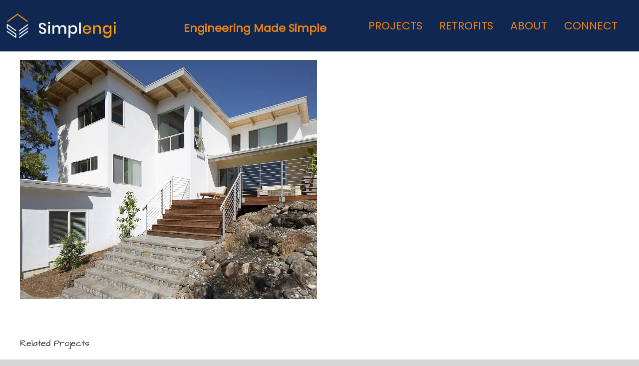

--- FILE ---
content_type: text/html; charset=UTF-8
request_url: https://simplengiengineering.com/projects/san-carlos-residence/
body_size: 13713
content:

<!DOCTYPE html>
<html class="avada-html-layout-wide avada-html-header-position-top avada-is-100-percent-template" lang="en-US">
<head>
	<meta http-equiv="X-UA-Compatible" content="IE=edge" />
	<meta http-equiv="Content-Type" content="text/html; charset=utf-8"/>
	<meta name="viewport" content="width=device-width, initial-scale=1" />
	<title>San Carlos Residence &#8211; Simplengi Engineering</title>
<meta name='robots' content='max-image-preview:large' />
<link rel='dns-prefetch' href='//www.googletagmanager.com' />
<link rel='dns-prefetch' href='//b2530472.smushcdn.com' />
<link rel="alternate" type="application/rss+xml" title="Simplengi Engineering &raquo; Feed" href="https://simplengiengineering.com/feed/" />
<link rel="alternate" type="application/rss+xml" title="Simplengi Engineering &raquo; Comments Feed" href="https://simplengiengineering.com/comments/feed/" />
					<link rel="shortcut icon" href="https://simplengiengineering.com/wp-content/uploads/2024/10/favicon.ico" type="image/x-icon" />
		
					<!-- Apple Touch Icon -->
			<link rel="apple-touch-icon" sizes="180x180" href="https://b2530472.smushcdn.com/2530472/wp-content/uploads/2024/10/apple-touch-icon.png?lossy=2&strip=1&webp=1">
		
					<!-- Android Icon -->
			<link rel="icon" sizes="192x192" href="https://b2530472.smushcdn.com/2530472/wp-content/uploads/2024/10/android-chrome-192x192-1.png?lossy=2&strip=1&webp=1">
		
					<!-- MS Edge Icon -->
			<meta name="msapplication-TileImage" content="https://simplengiengineering.com/wp-content/uploads/2024/10/microsoft-edge-270x270-1.png">
				<link rel="alternate" title="oEmbed (JSON)" type="application/json+oembed" href="https://simplengiengineering.com/wp-json/oembed/1.0/embed?url=https%3A%2F%2Fsimplengiengineering.com%2Fprojects%2Fsan-carlos-residence%2F" />
<link rel="alternate" title="oEmbed (XML)" type="text/xml+oembed" href="https://simplengiengineering.com/wp-json/oembed/1.0/embed?url=https%3A%2F%2Fsimplengiengineering.com%2Fprojects%2Fsan-carlos-residence%2F&#038;format=xml" />
		<style>
			.lazyload,
			.lazyloading {
				max-width: 100%;
			}
		</style>
		<style id='wp-img-auto-sizes-contain-inline-css' type='text/css'>
img:is([sizes=auto i],[sizes^="auto," i]){contain-intrinsic-size:3000px 1500px}
/*# sourceURL=wp-img-auto-sizes-contain-inline-css */
</style>
<link rel='stylesheet' id='fusion-dynamic-css-css' href='https://simplengiengineering.com/wp-content/uploads/fusion-styles/ae2c6facc565f05da4561ce46f86139a.min.css?ver=3.13.3' type='text/css' media='all' />
<link rel='stylesheet' id='avada-fullwidth-md-css' href='https://simplengiengineering.com/wp-content/plugins/fusion-builder/assets/css/media/fullwidth-md.min.css?ver=3.13.3' type='text/css' media='only screen and (max-width: 1024px)' />
<link rel='stylesheet' id='avada-fullwidth-sm-css' href='https://simplengiengineering.com/wp-content/plugins/fusion-builder/assets/css/media/fullwidth-sm.min.css?ver=3.13.3' type='text/css' media='only screen and (max-width: 640px)' />
<link rel='stylesheet' id='avada-grid-md-css' href='https://simplengiengineering.com/wp-content/plugins/fusion-builder/assets/css/media/grid-md.min.css?ver=7.13.3' type='text/css' media='only screen and (max-width: 1024px)' />
<link rel='stylesheet' id='avada-grid-sm-css' href='https://simplengiengineering.com/wp-content/plugins/fusion-builder/assets/css/media/grid-sm.min.css?ver=7.13.3' type='text/css' media='only screen and (max-width: 640px)' />
<link rel='stylesheet' id='avada-image-md-css' href='https://simplengiengineering.com/wp-content/plugins/fusion-builder/assets/css/media/image-md.min.css?ver=7.13.3' type='text/css' media='only screen and (max-width: 1024px)' />
<link rel='stylesheet' id='avada-image-sm-css' href='https://simplengiengineering.com/wp-content/plugins/fusion-builder/assets/css/media/image-sm.min.css?ver=7.13.3' type='text/css' media='only screen and (max-width: 640px)' />
<link rel='stylesheet' id='avada-section-separator-md-css' href='https://simplengiengineering.com/wp-content/plugins/fusion-builder/assets/css/media/section-separator-md.min.css?ver=3.13.3' type='text/css' media='only screen and (max-width: 1024px)' />
<link rel='stylesheet' id='avada-section-separator-sm-css' href='https://simplengiengineering.com/wp-content/plugins/fusion-builder/assets/css/media/section-separator-sm.min.css?ver=3.13.3' type='text/css' media='only screen and (max-width: 640px)' />
<link rel='stylesheet' id='avada-tabs-lg-min-css' href='https://simplengiengineering.com/wp-content/plugins/fusion-builder/assets/css/media/tabs-lg-min.min.css?ver=7.13.3' type='text/css' media='only screen and (min-width: 640px)' />
<link rel='stylesheet' id='avada-tabs-lg-max-css' href='https://simplengiengineering.com/wp-content/plugins/fusion-builder/assets/css/media/tabs-lg-max.min.css?ver=7.13.3' type='text/css' media='only screen and (max-width: 640px)' />
<link rel='stylesheet' id='avada-tabs-md-css' href='https://simplengiengineering.com/wp-content/plugins/fusion-builder/assets/css/media/tabs-md.min.css?ver=7.13.3' type='text/css' media='only screen and (max-width: 1024px)' />
<link rel='stylesheet' id='avada-tabs-sm-css' href='https://simplengiengineering.com/wp-content/plugins/fusion-builder/assets/css/media/tabs-sm.min.css?ver=7.13.3' type='text/css' media='only screen and (max-width: 640px)' />
<link rel='stylesheet' id='awb-text-md-css' href='https://simplengiengineering.com/wp-content/plugins/fusion-builder/assets/css/media/text-md.min.css?ver=3.13.3' type='text/css' media='only screen and (max-width: 1024px)' />
<link rel='stylesheet' id='awb-text-sm-css' href='https://simplengiengineering.com/wp-content/plugins/fusion-builder/assets/css/media/text-sm.min.css?ver=3.13.3' type='text/css' media='only screen and (max-width: 640px)' />
<link rel='stylesheet' id='awb-title-md-css' href='https://simplengiengineering.com/wp-content/plugins/fusion-builder/assets/css/media/title-md.min.css?ver=3.13.3' type='text/css' media='only screen and (max-width: 1024px)' />
<link rel='stylesheet' id='awb-title-sm-css' href='https://simplengiengineering.com/wp-content/plugins/fusion-builder/assets/css/media/title-sm.min.css?ver=3.13.3' type='text/css' media='only screen and (max-width: 640px)' />
<link rel='stylesheet' id='avada-instagram-md-css' href='https://simplengiengineering.com/wp-content/plugins/fusion-builder/assets/css/media/instagram-md.min.css?ver=7.13.3' type='text/css' media='only screen and (max-width: 1024px)' />
<link rel='stylesheet' id='avada-instagram-sm-css' href='https://simplengiengineering.com/wp-content/plugins/fusion-builder/assets/css/media/instagram-sm.min.css?ver=7.13.3' type='text/css' media='only screen and (max-width: 640px)' />
<link rel='stylesheet' id='awb-layout-colums-md-css' href='https://simplengiengineering.com/wp-content/plugins/fusion-builder/assets/css/media/layout-columns-md.min.css?ver=3.13.3' type='text/css' media='only screen and (max-width: 1024px)' />
<link rel='stylesheet' id='awb-layout-colums-sm-css' href='https://simplengiengineering.com/wp-content/plugins/fusion-builder/assets/css/media/layout-columns-sm.min.css?ver=3.13.3' type='text/css' media='only screen and (max-width: 640px)' />
<link rel='stylesheet' id='avada-max-1c-css' href='https://simplengiengineering.com/wp-content/themes/Avada/assets/css/media/max-1c.min.css?ver=7.13.3' type='text/css' media='only screen and (max-width: 640px)' />
<link rel='stylesheet' id='avada-max-2c-css' href='https://simplengiengineering.com/wp-content/themes/Avada/assets/css/media/max-2c.min.css?ver=7.13.3' type='text/css' media='only screen and (max-width: 712px)' />
<link rel='stylesheet' id='avada-min-2c-max-3c-css' href='https://simplengiengineering.com/wp-content/themes/Avada/assets/css/media/min-2c-max-3c.min.css?ver=7.13.3' type='text/css' media='only screen and (min-width: 712px) and (max-width: 784px)' />
<link rel='stylesheet' id='avada-min-3c-max-4c-css' href='https://simplengiengineering.com/wp-content/themes/Avada/assets/css/media/min-3c-max-4c.min.css?ver=7.13.3' type='text/css' media='only screen and (min-width: 784px) and (max-width: 856px)' />
<link rel='stylesheet' id='avada-min-4c-max-5c-css' href='https://simplengiengineering.com/wp-content/themes/Avada/assets/css/media/min-4c-max-5c.min.css?ver=7.13.3' type='text/css' media='only screen and (min-width: 856px) and (max-width: 928px)' />
<link rel='stylesheet' id='avada-min-5c-max-6c-css' href='https://simplengiengineering.com/wp-content/themes/Avada/assets/css/media/min-5c-max-6c.min.css?ver=7.13.3' type='text/css' media='only screen and (min-width: 928px) and (max-width: 1000px)' />
<link rel='stylesheet' id='avada-min-shbp-css' href='https://simplengiengineering.com/wp-content/themes/Avada/assets/css/media/min-shbp.min.css?ver=7.13.3' type='text/css' media='only screen and (min-width: 801px)' />
<link rel='stylesheet' id='avada-max-shbp-css' href='https://simplengiengineering.com/wp-content/themes/Avada/assets/css/media/max-shbp.min.css?ver=7.13.3' type='text/css' media='only screen and (max-width: 800px)' />
<link rel='stylesheet' id='avada-max-sh-shbp-css' href='https://simplengiengineering.com/wp-content/themes/Avada/assets/css/media/max-sh-shbp.min.css?ver=7.13.3' type='text/css' media='only screen and (max-width: 800px)' />
<link rel='stylesheet' id='avada-min-768-max-1024-p-css' href='https://simplengiengineering.com/wp-content/themes/Avada/assets/css/media/min-768-max-1024-p.min.css?ver=7.13.3' type='text/css' media='only screen and (min-device-width: 768px) and (max-device-width: 1024px) and (orientation: portrait)' />
<link rel='stylesheet' id='avada-min-768-max-1024-l-css' href='https://simplengiengineering.com/wp-content/themes/Avada/assets/css/media/min-768-max-1024-l.min.css?ver=7.13.3' type='text/css' media='only screen and (min-device-width: 768px) and (max-device-width: 1024px) and (orientation: landscape)' />
<link rel='stylesheet' id='avada-max-sh-cbp-css' href='https://simplengiengineering.com/wp-content/themes/Avada/assets/css/media/max-sh-cbp.min.css?ver=7.13.3' type='text/css' media='only screen and (max-width: 800px)' />
<link rel='stylesheet' id='avada-max-sh-sbp-css' href='https://simplengiengineering.com/wp-content/themes/Avada/assets/css/media/max-sh-sbp.min.css?ver=7.13.3' type='text/css' media='only screen and (max-width: 800px)' />
<link rel='stylesheet' id='avada-max-sh-640-css' href='https://simplengiengineering.com/wp-content/themes/Avada/assets/css/media/max-sh-640.min.css?ver=7.13.3' type='text/css' media='only screen and (max-width: 640px)' />
<link rel='stylesheet' id='avada-max-shbp-18-css' href='https://simplengiengineering.com/wp-content/themes/Avada/assets/css/media/max-shbp-18.min.css?ver=7.13.3' type='text/css' media='only screen and (max-width: 782px)' />
<link rel='stylesheet' id='avada-max-shbp-32-css' href='https://simplengiengineering.com/wp-content/themes/Avada/assets/css/media/max-shbp-32.min.css?ver=7.13.3' type='text/css' media='only screen and (max-width: 768px)' />
<link rel='stylesheet' id='avada-min-sh-cbp-css' href='https://simplengiengineering.com/wp-content/themes/Avada/assets/css/media/min-sh-cbp.min.css?ver=7.13.3' type='text/css' media='only screen and (min-width: 800px)' />
<link rel='stylesheet' id='avada-max-640-css' href='https://simplengiengineering.com/wp-content/themes/Avada/assets/css/media/max-640.min.css?ver=7.13.3' type='text/css' media='only screen and (max-device-width: 640px)' />
<link rel='stylesheet' id='avada-max-main-css' href='https://simplengiengineering.com/wp-content/themes/Avada/assets/css/media/max-main.min.css?ver=7.13.3' type='text/css' media='only screen and (max-width: 1000px)' />
<link rel='stylesheet' id='avada-max-cbp-css' href='https://simplengiengineering.com/wp-content/themes/Avada/assets/css/media/max-cbp.min.css?ver=7.13.3' type='text/css' media='only screen and (max-width: 800px)' />
<link rel='stylesheet' id='avada-max-sh-cbp-social-sharing-css' href='https://simplengiengineering.com/wp-content/themes/Avada/assets/css/media/max-sh-cbp-social-sharing.min.css?ver=7.13.3' type='text/css' media='only screen and (max-width: 800px)' />
<link rel='stylesheet' id='fb-max-sh-cbp-css' href='https://simplengiengineering.com/wp-content/plugins/fusion-builder/assets/css/media/max-sh-cbp.min.css?ver=3.13.3' type='text/css' media='only screen and (max-width: 800px)' />
<link rel='stylesheet' id='fb-min-768-max-1024-p-css' href='https://simplengiengineering.com/wp-content/plugins/fusion-builder/assets/css/media/min-768-max-1024-p.min.css?ver=3.13.3' type='text/css' media='only screen and (min-device-width: 768px) and (max-device-width: 1024px) and (orientation: portrait)' />
<link rel='stylesheet' id='fb-max-640-css' href='https://simplengiengineering.com/wp-content/plugins/fusion-builder/assets/css/media/max-640.min.css?ver=3.13.3' type='text/css' media='only screen and (max-device-width: 640px)' />
<link rel='stylesheet' id='fb-max-1c-css' href='https://simplengiengineering.com/wp-content/plugins/fusion-builder/assets/css/media/max-1c.css?ver=3.13.3' type='text/css' media='only screen and (max-width: 640px)' />
<link rel='stylesheet' id='fb-max-2c-css' href='https://simplengiengineering.com/wp-content/plugins/fusion-builder/assets/css/media/max-2c.css?ver=3.13.3' type='text/css' media='only screen and (max-width: 712px)' />
<link rel='stylesheet' id='fb-min-2c-max-3c-css' href='https://simplengiengineering.com/wp-content/plugins/fusion-builder/assets/css/media/min-2c-max-3c.css?ver=3.13.3' type='text/css' media='only screen and (min-width: 712px) and (max-width: 784px)' />
<link rel='stylesheet' id='fb-min-3c-max-4c-css' href='https://simplengiengineering.com/wp-content/plugins/fusion-builder/assets/css/media/min-3c-max-4c.css?ver=3.13.3' type='text/css' media='only screen and (min-width: 784px) and (max-width: 856px)' />
<link rel='stylesheet' id='fb-min-4c-max-5c-css' href='https://simplengiengineering.com/wp-content/plugins/fusion-builder/assets/css/media/min-4c-max-5c.css?ver=3.13.3' type='text/css' media='only screen and (min-width: 856px) and (max-width: 928px)' />
<link rel='stylesheet' id='fb-min-5c-max-6c-css' href='https://simplengiengineering.com/wp-content/plugins/fusion-builder/assets/css/media/min-5c-max-6c.css?ver=3.13.3' type='text/css' media='only screen and (min-width: 928px) and (max-width: 1000px)' />
<link rel='stylesheet' id='avada-off-canvas-md-css' href='https://simplengiengineering.com/wp-content/plugins/fusion-builder/assets/css/media/off-canvas-md.min.css?ver=7.13.3' type='text/css' media='only screen and (max-width: 1024px)' />
<link rel='stylesheet' id='avada-off-canvas-sm-css' href='https://simplengiengineering.com/wp-content/plugins/fusion-builder/assets/css/media/off-canvas-sm.min.css?ver=7.13.3' type='text/css' media='only screen and (max-width: 640px)' />
<script type="text/javascript" src="https://simplengiengineering.com/wp-includes/js/jquery/jquery.min.js?ver=3.7.1" id="jquery-core-js"></script>
<script type="text/javascript" src="https://simplengiengineering.com/wp-includes/js/jquery/jquery-migrate.min.js?ver=3.4.1" id="jquery-migrate-js"></script>

<!-- Google tag (gtag.js) snippet added by Site Kit -->
<!-- Google Analytics snippet added by Site Kit -->
<script type="text/javascript" src="https://www.googletagmanager.com/gtag/js?id=G-DNB3VVW4MT" id="google_gtagjs-js" async></script>
<script type="text/javascript" id="google_gtagjs-js-after">
/* <![CDATA[ */
window.dataLayer = window.dataLayer || [];function gtag(){dataLayer.push(arguments);}
gtag("set","linker",{"domains":["simplengiengineering.com"]});
gtag("js", new Date());
gtag("set", "developer_id.dZTNiMT", true);
gtag("config", "G-DNB3VVW4MT");
//# sourceURL=google_gtagjs-js-after
/* ]]> */
</script>
<link rel="https://api.w.org/" href="https://simplengiengineering.com/wp-json/" /><link rel="alternate" title="JSON" type="application/json" href="https://simplengiengineering.com/wp-json/wp/v2/avada_portfolio/1629" /><link rel="EditURI" type="application/rsd+xml" title="RSD" href="https://simplengiengineering.com/xmlrpc.php?rsd" />
<meta name="generator" content="WordPress 6.9" />
<link rel="canonical" href="https://simplengiengineering.com/projects/san-carlos-residence/" />
<link rel='shortlink' href='https://simplengiengineering.com/?p=1629' />
<meta name="generator" content="Site Kit by Google 1.170.0" />		<script>
			document.documentElement.className = document.documentElement.className.replace('no-js', 'js');
		</script>
				<style>
			.no-js img.lazyload {
				display: none;
			}

			figure.wp-block-image img.lazyloading {
				min-width: 150px;
			}

			.lazyload,
			.lazyloading {
				--smush-placeholder-width: 100px;
				--smush-placeholder-aspect-ratio: 1/1;
				width: var(--smush-image-width, var(--smush-placeholder-width)) !important;
				aspect-ratio: var(--smush-image-aspect-ratio, var(--smush-placeholder-aspect-ratio)) !important;
			}

						.lazyload, .lazyloading {
				opacity: 0;
			}

			.lazyloaded {
				opacity: 1;
				transition: opacity 400ms;
				transition-delay: 0ms;
			}

					</style>
		<link rel="preload" href="https://fonts.gstatic.com/s/architectsdaughter/v20/KtkxAKiDZI_td1Lkx62xHZHDtgO_Y-bvTYdg4_zg.woff2" as="font" type="font/woff2" crossorigin><link rel="preload" href="https://fonts.gstatic.com/s/architectsdaughter/v20/KtkxAKiDZI_td1Lkx62xHZHDtgO_Y-bvTYlg4w.woff2" as="font" type="font/woff2" crossorigin><link rel="preload" href="https://fonts.gstatic.com/s/poppins/v24/pxiEyp8kv8JHgFVrJJbecmNE.woff2" as="font" type="font/woff2" crossorigin><link rel="preload" href="https://fonts.gstatic.com/s/poppins/v24/pxiEyp8kv8JHgFVrJJnecmNE.woff2" as="font" type="font/woff2" crossorigin><link rel="preload" href="https://fonts.gstatic.com/s/poppins/v24/pxiEyp8kv8JHgFVrJJfecg.woff2" as="font" type="font/woff2" crossorigin><style type="text/css" id="css-fb-visibility">@media screen and (max-width: 640px){.fusion-no-small-visibility{display:none !important;}body .sm-text-align-center{text-align:center !important;}body .sm-text-align-left{text-align:left !important;}body .sm-text-align-right{text-align:right !important;}body .sm-flex-align-center{justify-content:center !important;}body .sm-flex-align-flex-start{justify-content:flex-start !important;}body .sm-flex-align-flex-end{justify-content:flex-end !important;}body .sm-mx-auto{margin-left:auto !important;margin-right:auto !important;}body .sm-ml-auto{margin-left:auto !important;}body .sm-mr-auto{margin-right:auto !important;}body .fusion-absolute-position-small{position:absolute;top:auto;width:100%;}.awb-sticky.awb-sticky-small{ position: sticky; top: var(--awb-sticky-offset,0); }}@media screen and (min-width: 641px) and (max-width: 1024px){.fusion-no-medium-visibility{display:none !important;}body .md-text-align-center{text-align:center !important;}body .md-text-align-left{text-align:left !important;}body .md-text-align-right{text-align:right !important;}body .md-flex-align-center{justify-content:center !important;}body .md-flex-align-flex-start{justify-content:flex-start !important;}body .md-flex-align-flex-end{justify-content:flex-end !important;}body .md-mx-auto{margin-left:auto !important;margin-right:auto !important;}body .md-ml-auto{margin-left:auto !important;}body .md-mr-auto{margin-right:auto !important;}body .fusion-absolute-position-medium{position:absolute;top:auto;width:100%;}.awb-sticky.awb-sticky-medium{ position: sticky; top: var(--awb-sticky-offset,0); }}@media screen and (min-width: 1025px){.fusion-no-large-visibility{display:none !important;}body .lg-text-align-center{text-align:center !important;}body .lg-text-align-left{text-align:left !important;}body .lg-text-align-right{text-align:right !important;}body .lg-flex-align-center{justify-content:center !important;}body .lg-flex-align-flex-start{justify-content:flex-start !important;}body .lg-flex-align-flex-end{justify-content:flex-end !important;}body .lg-mx-auto{margin-left:auto !important;margin-right:auto !important;}body .lg-ml-auto{margin-left:auto !important;}body .lg-mr-auto{margin-right:auto !important;}body .fusion-absolute-position-large{position:absolute;top:auto;width:100%;}.awb-sticky.awb-sticky-large{ position: sticky; top: var(--awb-sticky-offset,0); }}</style>		<style type="text/css" id="wp-custom-css">
			blockquote {
background-color: #2d4766 !important;
} 

blockquote > p {
color: #ffffff !important;
}

.fusion-carousel-meta {
visibility: hidden;
}		</style>
				<script type="text/javascript">
			var doc = document.documentElement;
			doc.setAttribute( 'data-useragent', navigator.userAgent );
		</script>
		
	<style id='global-styles-inline-css' type='text/css'>
:root{--wp--preset--aspect-ratio--square: 1;--wp--preset--aspect-ratio--4-3: 4/3;--wp--preset--aspect-ratio--3-4: 3/4;--wp--preset--aspect-ratio--3-2: 3/2;--wp--preset--aspect-ratio--2-3: 2/3;--wp--preset--aspect-ratio--16-9: 16/9;--wp--preset--aspect-ratio--9-16: 9/16;--wp--preset--color--black: #000000;--wp--preset--color--cyan-bluish-gray: #abb8c3;--wp--preset--color--white: #ffffff;--wp--preset--color--pale-pink: #f78da7;--wp--preset--color--vivid-red: #cf2e2e;--wp--preset--color--luminous-vivid-orange: #ff6900;--wp--preset--color--luminous-vivid-amber: #fcb900;--wp--preset--color--light-green-cyan: #7bdcb5;--wp--preset--color--vivid-green-cyan: #00d084;--wp--preset--color--pale-cyan-blue: #8ed1fc;--wp--preset--color--vivid-cyan-blue: #0693e3;--wp--preset--color--vivid-purple: #9b51e0;--wp--preset--color--awb-color-1: rgba(255,255,255,1);--wp--preset--color--awb-color-2: rgba(246,246,246,1);--wp--preset--color--awb-color-3: rgba(226,226,226,1);--wp--preset--color--awb-color-4: rgba(116,116,116,1);--wp--preset--color--awb-color-5: rgba(221,87,28,1);--wp--preset--color--awb-color-6: rgba(74,78,87,1);--wp--preset--color--awb-color-7: rgba(51,51,51,1);--wp--preset--color--awb-color-8: rgba(33,41,52,1);--wp--preset--color--awb-color-custom-10: rgba(101,188,123,1);--wp--preset--color--awb-color-custom-11: rgba(255,255,255,0.8);--wp--preset--color--awb-color-custom-12: rgba(54,56,57,1);--wp--preset--color--awb-color-custom-13: rgba(229,229,229,1);--wp--preset--color--awb-color-custom-14: rgba(242,243,245,0.7);--wp--preset--gradient--vivid-cyan-blue-to-vivid-purple: linear-gradient(135deg,rgb(6,147,227) 0%,rgb(155,81,224) 100%);--wp--preset--gradient--light-green-cyan-to-vivid-green-cyan: linear-gradient(135deg,rgb(122,220,180) 0%,rgb(0,208,130) 100%);--wp--preset--gradient--luminous-vivid-amber-to-luminous-vivid-orange: linear-gradient(135deg,rgb(252,185,0) 0%,rgb(255,105,0) 100%);--wp--preset--gradient--luminous-vivid-orange-to-vivid-red: linear-gradient(135deg,rgb(255,105,0) 0%,rgb(207,46,46) 100%);--wp--preset--gradient--very-light-gray-to-cyan-bluish-gray: linear-gradient(135deg,rgb(238,238,238) 0%,rgb(169,184,195) 100%);--wp--preset--gradient--cool-to-warm-spectrum: linear-gradient(135deg,rgb(74,234,220) 0%,rgb(151,120,209) 20%,rgb(207,42,186) 40%,rgb(238,44,130) 60%,rgb(251,105,98) 80%,rgb(254,248,76) 100%);--wp--preset--gradient--blush-light-purple: linear-gradient(135deg,rgb(255,206,236) 0%,rgb(152,150,240) 100%);--wp--preset--gradient--blush-bordeaux: linear-gradient(135deg,rgb(254,205,165) 0%,rgb(254,45,45) 50%,rgb(107,0,62) 100%);--wp--preset--gradient--luminous-dusk: linear-gradient(135deg,rgb(255,203,112) 0%,rgb(199,81,192) 50%,rgb(65,88,208) 100%);--wp--preset--gradient--pale-ocean: linear-gradient(135deg,rgb(255,245,203) 0%,rgb(182,227,212) 50%,rgb(51,167,181) 100%);--wp--preset--gradient--electric-grass: linear-gradient(135deg,rgb(202,248,128) 0%,rgb(113,206,126) 100%);--wp--preset--gradient--midnight: linear-gradient(135deg,rgb(2,3,129) 0%,rgb(40,116,252) 100%);--wp--preset--font-size--small: 13.5px;--wp--preset--font-size--medium: 20px;--wp--preset--font-size--large: 27px;--wp--preset--font-size--x-large: 42px;--wp--preset--font-size--normal: 18px;--wp--preset--font-size--xlarge: 36px;--wp--preset--font-size--huge: 54px;--wp--preset--spacing--20: 0.44rem;--wp--preset--spacing--30: 0.67rem;--wp--preset--spacing--40: 1rem;--wp--preset--spacing--50: 1.5rem;--wp--preset--spacing--60: 2.25rem;--wp--preset--spacing--70: 3.38rem;--wp--preset--spacing--80: 5.06rem;--wp--preset--shadow--natural: 6px 6px 9px rgba(0, 0, 0, 0.2);--wp--preset--shadow--deep: 12px 12px 50px rgba(0, 0, 0, 0.4);--wp--preset--shadow--sharp: 6px 6px 0px rgba(0, 0, 0, 0.2);--wp--preset--shadow--outlined: 6px 6px 0px -3px rgb(255, 255, 255), 6px 6px rgb(0, 0, 0);--wp--preset--shadow--crisp: 6px 6px 0px rgb(0, 0, 0);}:where(.is-layout-flex){gap: 0.5em;}:where(.is-layout-grid){gap: 0.5em;}body .is-layout-flex{display: flex;}.is-layout-flex{flex-wrap: wrap;align-items: center;}.is-layout-flex > :is(*, div){margin: 0;}body .is-layout-grid{display: grid;}.is-layout-grid > :is(*, div){margin: 0;}:where(.wp-block-columns.is-layout-flex){gap: 2em;}:where(.wp-block-columns.is-layout-grid){gap: 2em;}:where(.wp-block-post-template.is-layout-flex){gap: 1.25em;}:where(.wp-block-post-template.is-layout-grid){gap: 1.25em;}.has-black-color{color: var(--wp--preset--color--black) !important;}.has-cyan-bluish-gray-color{color: var(--wp--preset--color--cyan-bluish-gray) !important;}.has-white-color{color: var(--wp--preset--color--white) !important;}.has-pale-pink-color{color: var(--wp--preset--color--pale-pink) !important;}.has-vivid-red-color{color: var(--wp--preset--color--vivid-red) !important;}.has-luminous-vivid-orange-color{color: var(--wp--preset--color--luminous-vivid-orange) !important;}.has-luminous-vivid-amber-color{color: var(--wp--preset--color--luminous-vivid-amber) !important;}.has-light-green-cyan-color{color: var(--wp--preset--color--light-green-cyan) !important;}.has-vivid-green-cyan-color{color: var(--wp--preset--color--vivid-green-cyan) !important;}.has-pale-cyan-blue-color{color: var(--wp--preset--color--pale-cyan-blue) !important;}.has-vivid-cyan-blue-color{color: var(--wp--preset--color--vivid-cyan-blue) !important;}.has-vivid-purple-color{color: var(--wp--preset--color--vivid-purple) !important;}.has-black-background-color{background-color: var(--wp--preset--color--black) !important;}.has-cyan-bluish-gray-background-color{background-color: var(--wp--preset--color--cyan-bluish-gray) !important;}.has-white-background-color{background-color: var(--wp--preset--color--white) !important;}.has-pale-pink-background-color{background-color: var(--wp--preset--color--pale-pink) !important;}.has-vivid-red-background-color{background-color: var(--wp--preset--color--vivid-red) !important;}.has-luminous-vivid-orange-background-color{background-color: var(--wp--preset--color--luminous-vivid-orange) !important;}.has-luminous-vivid-amber-background-color{background-color: var(--wp--preset--color--luminous-vivid-amber) !important;}.has-light-green-cyan-background-color{background-color: var(--wp--preset--color--light-green-cyan) !important;}.has-vivid-green-cyan-background-color{background-color: var(--wp--preset--color--vivid-green-cyan) !important;}.has-pale-cyan-blue-background-color{background-color: var(--wp--preset--color--pale-cyan-blue) !important;}.has-vivid-cyan-blue-background-color{background-color: var(--wp--preset--color--vivid-cyan-blue) !important;}.has-vivid-purple-background-color{background-color: var(--wp--preset--color--vivid-purple) !important;}.has-black-border-color{border-color: var(--wp--preset--color--black) !important;}.has-cyan-bluish-gray-border-color{border-color: var(--wp--preset--color--cyan-bluish-gray) !important;}.has-white-border-color{border-color: var(--wp--preset--color--white) !important;}.has-pale-pink-border-color{border-color: var(--wp--preset--color--pale-pink) !important;}.has-vivid-red-border-color{border-color: var(--wp--preset--color--vivid-red) !important;}.has-luminous-vivid-orange-border-color{border-color: var(--wp--preset--color--luminous-vivid-orange) !important;}.has-luminous-vivid-amber-border-color{border-color: var(--wp--preset--color--luminous-vivid-amber) !important;}.has-light-green-cyan-border-color{border-color: var(--wp--preset--color--light-green-cyan) !important;}.has-vivid-green-cyan-border-color{border-color: var(--wp--preset--color--vivid-green-cyan) !important;}.has-pale-cyan-blue-border-color{border-color: var(--wp--preset--color--pale-cyan-blue) !important;}.has-vivid-cyan-blue-border-color{border-color: var(--wp--preset--color--vivid-cyan-blue) !important;}.has-vivid-purple-border-color{border-color: var(--wp--preset--color--vivid-purple) !important;}.has-vivid-cyan-blue-to-vivid-purple-gradient-background{background: var(--wp--preset--gradient--vivid-cyan-blue-to-vivid-purple) !important;}.has-light-green-cyan-to-vivid-green-cyan-gradient-background{background: var(--wp--preset--gradient--light-green-cyan-to-vivid-green-cyan) !important;}.has-luminous-vivid-amber-to-luminous-vivid-orange-gradient-background{background: var(--wp--preset--gradient--luminous-vivid-amber-to-luminous-vivid-orange) !important;}.has-luminous-vivid-orange-to-vivid-red-gradient-background{background: var(--wp--preset--gradient--luminous-vivid-orange-to-vivid-red) !important;}.has-very-light-gray-to-cyan-bluish-gray-gradient-background{background: var(--wp--preset--gradient--very-light-gray-to-cyan-bluish-gray) !important;}.has-cool-to-warm-spectrum-gradient-background{background: var(--wp--preset--gradient--cool-to-warm-spectrum) !important;}.has-blush-light-purple-gradient-background{background: var(--wp--preset--gradient--blush-light-purple) !important;}.has-blush-bordeaux-gradient-background{background: var(--wp--preset--gradient--blush-bordeaux) !important;}.has-luminous-dusk-gradient-background{background: var(--wp--preset--gradient--luminous-dusk) !important;}.has-pale-ocean-gradient-background{background: var(--wp--preset--gradient--pale-ocean) !important;}.has-electric-grass-gradient-background{background: var(--wp--preset--gradient--electric-grass) !important;}.has-midnight-gradient-background{background: var(--wp--preset--gradient--midnight) !important;}.has-small-font-size{font-size: var(--wp--preset--font-size--small) !important;}.has-medium-font-size{font-size: var(--wp--preset--font-size--medium) !important;}.has-large-font-size{font-size: var(--wp--preset--font-size--large) !important;}.has-x-large-font-size{font-size: var(--wp--preset--font-size--x-large) !important;}
/*# sourceURL=global-styles-inline-css */
</style>
<style id='wp-block-library-inline-css' type='text/css'>
:root{--wp-block-synced-color:#7a00df;--wp-block-synced-color--rgb:122,0,223;--wp-bound-block-color:var(--wp-block-synced-color);--wp-editor-canvas-background:#ddd;--wp-admin-theme-color:#007cba;--wp-admin-theme-color--rgb:0,124,186;--wp-admin-theme-color-darker-10:#006ba1;--wp-admin-theme-color-darker-10--rgb:0,107,160.5;--wp-admin-theme-color-darker-20:#005a87;--wp-admin-theme-color-darker-20--rgb:0,90,135;--wp-admin-border-width-focus:2px}@media (min-resolution:192dpi){:root{--wp-admin-border-width-focus:1.5px}}.wp-element-button{cursor:pointer}:root .has-very-light-gray-background-color{background-color:#eee}:root .has-very-dark-gray-background-color{background-color:#313131}:root .has-very-light-gray-color{color:#eee}:root .has-very-dark-gray-color{color:#313131}:root .has-vivid-green-cyan-to-vivid-cyan-blue-gradient-background{background:linear-gradient(135deg,#00d084,#0693e3)}:root .has-purple-crush-gradient-background{background:linear-gradient(135deg,#34e2e4,#4721fb 50%,#ab1dfe)}:root .has-hazy-dawn-gradient-background{background:linear-gradient(135deg,#faaca8,#dad0ec)}:root .has-subdued-olive-gradient-background{background:linear-gradient(135deg,#fafae1,#67a671)}:root .has-atomic-cream-gradient-background{background:linear-gradient(135deg,#fdd79a,#004a59)}:root .has-nightshade-gradient-background{background:linear-gradient(135deg,#330968,#31cdcf)}:root .has-midnight-gradient-background{background:linear-gradient(135deg,#020381,#2874fc)}:root{--wp--preset--font-size--normal:16px;--wp--preset--font-size--huge:42px}.has-regular-font-size{font-size:1em}.has-larger-font-size{font-size:2.625em}.has-normal-font-size{font-size:var(--wp--preset--font-size--normal)}.has-huge-font-size{font-size:var(--wp--preset--font-size--huge)}.has-text-align-center{text-align:center}.has-text-align-left{text-align:left}.has-text-align-right{text-align:right}.has-fit-text{white-space:nowrap!important}#end-resizable-editor-section{display:none}.aligncenter{clear:both}.items-justified-left{justify-content:flex-start}.items-justified-center{justify-content:center}.items-justified-right{justify-content:flex-end}.items-justified-space-between{justify-content:space-between}.screen-reader-text{border:0;clip-path:inset(50%);height:1px;margin:-1px;overflow:hidden;padding:0;position:absolute;width:1px;word-wrap:normal!important}.screen-reader-text:focus{background-color:#ddd;clip-path:none;color:#444;display:block;font-size:1em;height:auto;left:5px;line-height:normal;padding:15px 23px 14px;text-decoration:none;top:5px;width:auto;z-index:100000}html :where(.has-border-color){border-style:solid}html :where([style*=border-top-color]){border-top-style:solid}html :where([style*=border-right-color]){border-right-style:solid}html :where([style*=border-bottom-color]){border-bottom-style:solid}html :where([style*=border-left-color]){border-left-style:solid}html :where([style*=border-width]){border-style:solid}html :where([style*=border-top-width]){border-top-style:solid}html :where([style*=border-right-width]){border-right-style:solid}html :where([style*=border-bottom-width]){border-bottom-style:solid}html :where([style*=border-left-width]){border-left-style:solid}html :where(img[class*=wp-image-]){height:auto;max-width:100%}:where(figure){margin:0 0 1em}html :where(.is-position-sticky){--wp-admin--admin-bar--position-offset:var(--wp-admin--admin-bar--height,0px)}@media screen and (max-width:600px){html :where(.is-position-sticky){--wp-admin--admin-bar--position-offset:0px}}
/*wp_block_styles_on_demand_placeholder:6972e7c42da3f*/
/*# sourceURL=wp-block-library-inline-css */
</style>
<style id='wp-block-library-theme-inline-css' type='text/css'>
.wp-block-audio :where(figcaption){color:#555;font-size:13px;text-align:center}.is-dark-theme .wp-block-audio :where(figcaption){color:#ffffffa6}.wp-block-audio{margin:0 0 1em}.wp-block-code{border:1px solid #ccc;border-radius:4px;font-family:Menlo,Consolas,monaco,monospace;padding:.8em 1em}.wp-block-embed :where(figcaption){color:#555;font-size:13px;text-align:center}.is-dark-theme .wp-block-embed :where(figcaption){color:#ffffffa6}.wp-block-embed{margin:0 0 1em}.blocks-gallery-caption{color:#555;font-size:13px;text-align:center}.is-dark-theme .blocks-gallery-caption{color:#ffffffa6}:root :where(.wp-block-image figcaption){color:#555;font-size:13px;text-align:center}.is-dark-theme :root :where(.wp-block-image figcaption){color:#ffffffa6}.wp-block-image{margin:0 0 1em}.wp-block-pullquote{border-bottom:4px solid;border-top:4px solid;color:currentColor;margin-bottom:1.75em}.wp-block-pullquote :where(cite),.wp-block-pullquote :where(footer),.wp-block-pullquote__citation{color:currentColor;font-size:.8125em;font-style:normal;text-transform:uppercase}.wp-block-quote{border-left:.25em solid;margin:0 0 1.75em;padding-left:1em}.wp-block-quote cite,.wp-block-quote footer{color:currentColor;font-size:.8125em;font-style:normal;position:relative}.wp-block-quote:where(.has-text-align-right){border-left:none;border-right:.25em solid;padding-left:0;padding-right:1em}.wp-block-quote:where(.has-text-align-center){border:none;padding-left:0}.wp-block-quote.is-large,.wp-block-quote.is-style-large,.wp-block-quote:where(.is-style-plain){border:none}.wp-block-search .wp-block-search__label{font-weight:700}.wp-block-search__button{border:1px solid #ccc;padding:.375em .625em}:where(.wp-block-group.has-background){padding:1.25em 2.375em}.wp-block-separator.has-css-opacity{opacity:.4}.wp-block-separator{border:none;border-bottom:2px solid;margin-left:auto;margin-right:auto}.wp-block-separator.has-alpha-channel-opacity{opacity:1}.wp-block-separator:not(.is-style-wide):not(.is-style-dots){width:100px}.wp-block-separator.has-background:not(.is-style-dots){border-bottom:none;height:1px}.wp-block-separator.has-background:not(.is-style-wide):not(.is-style-dots){height:2px}.wp-block-table{margin:0 0 1em}.wp-block-table td,.wp-block-table th{word-break:normal}.wp-block-table :where(figcaption){color:#555;font-size:13px;text-align:center}.is-dark-theme .wp-block-table :where(figcaption){color:#ffffffa6}.wp-block-video :where(figcaption){color:#555;font-size:13px;text-align:center}.is-dark-theme .wp-block-video :where(figcaption){color:#ffffffa6}.wp-block-video{margin:0 0 1em}:root :where(.wp-block-template-part.has-background){margin-bottom:0;margin-top:0;padding:1.25em 2.375em}
/*# sourceURL=/wp-includes/css/dist/block-library/theme.min.css */
</style>
<style id='classic-theme-styles-inline-css' type='text/css'>
/*! This file is auto-generated */
.wp-block-button__link{color:#fff;background-color:#32373c;border-radius:9999px;box-shadow:none;text-decoration:none;padding:calc(.667em + 2px) calc(1.333em + 2px);font-size:1.125em}.wp-block-file__button{background:#32373c;color:#fff;text-decoration:none}
/*# sourceURL=/wp-includes/css/classic-themes.min.css */
</style>
</head>

<body class="wp-singular avada_portfolio-template-default single single-avada_portfolio postid-1629 single-format-gallery wp-theme-Avada fusion-image-hovers fusion-pagination-sizing fusion-button_type-flat fusion-button_span-no fusion-button_gradient-linear avada-image-rollover-circle-yes avada-image-rollover-no fusion-body ltr fusion-sticky-header no-tablet-sticky-header no-mobile-sticky-header no-mobile-slidingbar no-desktop-totop no-mobile-totop fusion-sub-menu-fade mobile-logo-pos-left layout-wide-mode avada-has-boxed-modal-shadow- layout-scroll-offset-full avada-has-zero-margin-offset-top fusion-top-header menu-text-align-center mobile-menu-design-classic fusion-show-pagination-text fusion-header-layout-v3 avada-responsive avada-footer-fx-none avada-menu-highlight-style-bar fusion-search-form-clean fusion-main-menu-search-overlay fusion-avatar-circle avada-blog-layout-large avada-blog-archive-layout-large avada-header-shadow-no avada-menu-icon-position-left avada-has-megamenu-shadow avada-has-mobile-menu-search avada-has-main-nav-search-icon avada-has-breadcrumb-mobile-hidden avada-has-titlebar-hide avada-has-pagination-width_height avada-flyout-menu-direction-fade avada-ec-views-v1" data-awb-post-id="1629">
		<a class="skip-link screen-reader-text" href="#content">Skip to content</a>

	<div id="boxed-wrapper">
		
		<div id="wrapper" class="fusion-wrapper">
			<div id="home" style="position:relative;top:-1px;"></div>
												<div class="fusion-tb-header"><div class="fusion-fullwidth fullwidth-box fusion-builder-row-1 fusion-flex-container raise hundred-percent-fullwidth non-hundred-percent-height-scrolling fusion-absolute-container fusion-absolute-position-medium fusion-absolute-position-large" style="--awb-border-color:rgba(234,233,233,0);--awb-border-radius-top-left:0px;--awb-border-radius-top-right:0px;--awb-border-radius-bottom-right:0px;--awb-border-radius-bottom-left:0px;--awb-margin-bottom:2%;--awb-min-height:80px;--awb-background-color:rgba(255,255,255,0);--awb-background-image:radial-gradient(circle at left top, #102751 0%,#102751 100%);--awb-flex-wrap:wrap;" ><div class="fusion-builder-row fusion-row fusion-flex-align-items-flex-start fusion-flex-align-content-flex-start fusion-flex-content-wrap" style="width:104% !important;max-width:104% !important;margin-left: calc(-4% / 2 );margin-right: calc(-4% / 2 );"><div class="fusion-layout-column fusion_builder_column fusion-builder-column-0 fusion-flex-column fusion-flex-align-self-center" style="--awb-bg-size:cover;--awb-width-large:21%;--awb-margin-top-large:0px;--awb-spacing-right-large:9.1428571428571%;--awb-margin-bottom-large:0px;--awb-spacing-left-large:9.1428571428571%;--awb-width-medium:21%;--awb-order-medium:0;--awb-spacing-right-medium:9.1428571428571%;--awb-spacing-left-medium:9.1428571428571%;--awb-width-small:100%;--awb-order-small:0;--awb-spacing-right-small:1.92%;--awb-spacing-left-small:1.92%;"><div class="fusion-column-wrapper fusion-column-has-shadow fusion-flex-justify-content-center fusion-content-layout-row fusion-flex-align-items-center"><div class="fusion-image-element " style="text-align:left;--awb-max-width:650px;--awb-caption-title-font-family:var(--h2_typography-font-family);--awb-caption-title-font-weight:var(--h2_typography-font-weight);--awb-caption-title-font-style:var(--h2_typography-font-style);--awb-caption-title-size:var(--h2_typography-font-size);--awb-caption-title-transform:var(--h2_typography-text-transform);--awb-caption-title-line-height:var(--h2_typography-line-height);--awb-caption-title-letter-spacing:var(--h2_typography-letter-spacing);"><span class=" fusion-imageframe imageframe-none imageframe-1 hover-type-none"><a class="fusion-no-lightbox" href="https://simplengiengineering.com/" target="_self" aria-label="SE-Logo-nobg2"><img fetchpriority="high" decoding="async" width="650" height="150" src="https://b2530472.smushcdn.com/2530472/wp-content/uploads/2022/04/SE-Logo-nobg2.png?lossy=2&strip=1&webp=1" alt class="img-responsive wp-image-3138" srcset="https://b2530472.smushcdn.com/2530472/wp-content/uploads/2022/04/SE-Logo-nobg2-200x46.png?lossy=2&strip=1&webp=1 200w, https://b2530472.smushcdn.com/2530472/wp-content/uploads/2022/04/SE-Logo-nobg2-300x69.png?lossy=2&strip=1&webp=1 300w, https://b2530472.smushcdn.com/2530472/wp-content/uploads/2022/04/SE-Logo-nobg2-400x92.png?lossy=2&strip=1&webp=1 400w, https://b2530472.smushcdn.com/2530472/wp-content/uploads/2022/04/SE-Logo-nobg2-600x138.png?lossy=2&strip=1&webp=1 600w, https://b2530472.smushcdn.com/2530472/wp-content/uploads/2022/04/SE-Logo-nobg2.png?lossy=2&strip=1&webp=1 650w, https://b2530472.smushcdn.com/2530472/wp-content/uploads/2022/04/SE-Logo-nobg2.png?size=480x111&lossy=2&strip=1&webp=1 480w" sizes="(max-width: 650px) 100vw, 650px" /></a></span></div></div></div><div class="fusion-layout-column fusion_builder_column fusion-builder-column-1 fusion-flex-column fusion-flex-align-self-center" style="--awb-padding-top:0px;--awb-bg-size:cover;--awb-box-shadow: 0px 0px ;;--awb-width-large:32%;--awb-margin-top-large:0px;--awb-spacing-right-large:6%;--awb-margin-bottom-large:1%;--awb-spacing-left-large:12%;--awb-width-medium:32%;--awb-order-medium:0;--awb-spacing-right-medium:6%;--awb-spacing-left-medium:12%;--awb-width-small:100%;--awb-order-small:0;--awb-spacing-right-small:1.92%;--awb-spacing-left-small:1.92%;"><div class="fusion-column-wrapper fusion-column-has-shadow fusion-flex-justify-content-flex-end fusion-content-layout-row fusion-flex-align-items-center fusion-content-nowrap"><div class="fusion-text fusion-text-1 fusion-animated" style="--awb-content-alignment:center;--awb-font-size:22px;--awb-line-height:22px;--awb-text-transform:capitalize;--awb-text-color:#ed820e;--awb-margin-top:7%;--awb-text-font-family:&quot;Poppins&quot;;--awb-text-font-style:normal;--awb-text-font-weight:400;" data-animationType="fadeInDown" data-animationDuration="0.5" data-animationOffset="top-into-view"><p><strong>Engineering made </strong><strong>Simple</strong></p>
</div></div></div><div class="fusion-layout-column fusion_builder_column fusion-builder-column-2 fusion-flex-column fusion-flex-align-self-center" style="--awb-bg-size:cover;--awb-width-large:47%;--awb-margin-top-large:3%;--awb-spacing-right-large:4.0851063829787%;--awb-margin-bottom-large:20px;--awb-spacing-left-large:4.0851063829787%;--awb-width-medium:47%;--awb-order-medium:0;--awb-spacing-right-medium:4.0851063829787%;--awb-spacing-left-medium:4.0851063829787%;--awb-width-small:100%;--awb-order-small:0;--awb-spacing-right-small:1.92%;--awb-spacing-left-small:1.92%;"><div class="fusion-column-wrapper fusion-column-has-shadow fusion-flex-justify-content-flex-start fusion-content-layout-block"><nav class="awb-menu awb-menu_row awb-menu_em-hover mobile-mode-always-expanded awb-menu_icons-bottom awb-menu_dc-no mobile-trigger-fullwidth-off awb-menu_mobile-toggle awb-menu_indent-left loading mega-menu-loading awb-menu_desktop awb-menu_dropdown awb-menu_expand-right awb-menu_transition-fade fusion-no-small-visibility" style="--awb-font-size:22px;--awb-line-height:22px;--awb-text-transform:uppercase;--awb-min-height:40px;--awb-gap:6%;--awb-align-items:flex-start;--awb-justify-content:center;--awb-items-padding-bottom:3%;--awb-color:#ed820e;--awb-active-color:#dd571c;--awb-active-border-color:#dd571c;--awb-submenu-color:#dd571c;--awb-submenu-bg:#eae9e9;--awb-submenu-sep-color:#dd571c;--awb-submenu-border-radius-top-left:2px;--awb-submenu-border-radius-top-right:2px;--awb-submenu-border-radius-bottom-right:2px;--awb-submenu-border-radius-bottom-left:2px;--awb-submenu-active-bg:#dd571c;--awb-submenu-active-color:#ffffff;--awb-submenu-text-transform:none;--awb-submenu-max-width:220px;--awb-icons-size:10;--awb-icons-hover-color:#dd571c;--awb-main-justify-content:flex-start;--awb-mobile-nav-button-align-hor:center;--awb-mobile-bg:#eae9e9;--awb-mobile-color:#dd571c;--awb-mobile-nav-items-height:30;--awb-mobile-active-bg:#dd571c;--awb-mobile-active-color:#ffffff;--awb-mobile-trigger-font-size:18px;--awb-mobile-trigger-color:#000000;--awb-mobile-trigger-background-color:#eae9e9;--awb-mobile-nav-trigger-bottom-margin:20px;--awb-mobile-font-size:16px;--awb-mobile-sep-color:#dd571c;--awb-justify-title:flex-start;--awb-mobile-justify:flex-start;--awb-mobile-caret-left:auto;--awb-mobile-caret-right:0;--awb-box-shadow:0px 0px 5px 0px rgba(0,0,0,0.03) inset;;--awb-fusion-font-family-typography:&quot;Poppins&quot;;--awb-fusion-font-style-typography:normal;--awb-fusion-font-weight-typography:400;--awb-fusion-font-family-submenu-typography:&quot;Architects Daughter&quot;;--awb-fusion-font-style-submenu-typography:normal;--awb-fusion-font-weight-submenu-typography:400;--awb-fusion-font-family-mobile-typography:&quot;Architects Daughter&quot;;--awb-fusion-font-style-mobile-typography:normal;--awb-fusion-font-weight-mobile-typography:400;" aria-label="Primary menu" data-breakpoint="640" data-count="0" data-transition-type="fade" data-transition-time="300" data-expand="right"><button type="button" class="awb-menu__m-toggle" aria-expanded="false" aria-controls="menu-primary-menu"><span class="awb-menu__m-toggle-inner"><span class="collapsed-nav-text">Go to...</span><span class="awb-menu__m-collapse-icon"><span class="awb-menu__m-collapse-icon-open fa-bars fas"></span><span class="awb-menu__m-collapse-icon-close fa-times fas"></span></span></span></button><ul id="menu-primary-menu" class="fusion-menu awb-menu__main-ul awb-menu__main-ul_row"><li  id="menu-item-36"  class="menu-item menu-item-type-post_type menu-item-object-page menu-item-has-children menu-item-36 awb-menu__li awb-menu__main-li awb-menu__main-li_regular"  data-item-id="36"><span class="awb-menu__main-background-default awb-menu__main-background-default_fade"></span><span class="awb-menu__main-background-active awb-menu__main-background-active_fade"></span><a  href="https://simplengiengineering.com/project/" class="awb-menu__main-a awb-menu__main-a_regular"><span class="menu-text">Projects</span><span class="awb-menu__open-nav-submenu-hover"></span></a><button type="button" aria-label="Open submenu of Projects" aria-expanded="false" class="awb-menu__open-nav-submenu_mobile awb-menu__open-nav-submenu_main"></button><ul class="awb-menu__sub-ul awb-menu__sub-ul_main"><li  id="menu-item-350"  class="menu-item menu-item-type-post_type menu-item-object-page menu-item-350 awb-menu__li awb-menu__sub-li" ><a  href="https://simplengiengineering.com/residential-projects/" class="awb-menu__sub-a"><span>Residential</span></a></li><li  id="menu-item-1937"  class="menu-item menu-item-type-post_type menu-item-object-page menu-item-1937 awb-menu__li awb-menu__sub-li" ><a  href="https://simplengiengineering.com/multi-family/" class="awb-menu__sub-a"><span>Multi-family</span></a></li><li  id="menu-item-2588"  class="menu-item menu-item-type-post_type menu-item-object-page menu-item-2588 awb-menu__li awb-menu__sub-li" ><a  href="https://simplengiengineering.com/commercial/" class="awb-menu__sub-a"><span>Commercial</span></a></li></ul></li><li  id="menu-item-106"  class="menu-item menu-item-type-post_type menu-item-object-page menu-item-has-children menu-item-106 awb-menu__li awb-menu__main-li awb-menu__main-li_regular"  data-item-id="106"><span class="awb-menu__main-background-default awb-menu__main-background-default_fade"></span><span class="awb-menu__main-background-active awb-menu__main-background-active_fade"></span><a  href="https://simplengiengineering.com/retrofits/" class="awb-menu__main-a awb-menu__main-a_regular"><span class="menu-text">Retrofits</span><span class="awb-menu__open-nav-submenu-hover"></span></a><button type="button" aria-label="Open submenu of Retrofits" aria-expanded="false" class="awb-menu__open-nav-submenu_mobile awb-menu__open-nav-submenu_main"></button><ul class="awb-menu__sub-ul awb-menu__sub-ul_main"><li  id="menu-item-341"  class="menu-item menu-item-type-post_type menu-item-object-page menu-item-has-children menu-item-341 awb-menu__li awb-menu__sub-li" ><a  href="https://simplengiengineering.com/retrofits/berkeley/" class="awb-menu__sub-a"><span>Berkeley Seismic Retrofits</span><span class="awb-menu__open-nav-submenu-hover"></span></a><button type="button" aria-label="Open submenu of Berkeley Seismic Retrofits" aria-expanded="false" class="awb-menu__open-nav-submenu_mobile awb-menu__open-nav-submenu_sub"></button><ul class="awb-menu__sub-ul awb-menu__sub-ul_grand"><li  id="menu-item-2081"  class="menu-item menu-item-type-post_type menu-item-object-page menu-item-2081 awb-menu__li awb-menu__sub-li" ><a  href="https://simplengiengineering.com/retrofits/berkeley/getting-started-with-berkeley/" class="awb-menu__sub-a"><span>Get Started with Berkeley</span></a></li></ul></li><li  id="menu-item-1740"  class="menu-item menu-item-type-post_type menu-item-object-page menu-item-has-children menu-item-1740 awb-menu__li awb-menu__sub-li" ><a  href="https://simplengiengineering.com/retrofits/oakland-soft-story-ordinance/" class="awb-menu__sub-a"><span>Oakland Soft Story</span><span class="awb-menu__open-nav-submenu-hover"></span></a><button type="button" aria-label="Open submenu of Oakland Soft Story" aria-expanded="false" class="awb-menu__open-nav-submenu_mobile awb-menu__open-nav-submenu_sub"></button><ul class="awb-menu__sub-ul awb-menu__sub-ul_grand"><li  id="menu-item-2175"  class="menu-item menu-item-type-post_type menu-item-object-page menu-item-2175 awb-menu__li awb-menu__sub-li" ><a  href="https://simplengiengineering.com/getting-started-with-oakland-soft-stories/" class="awb-menu__sub-a"><span>Get Started with Oakland</span></a></li></ul></li></ul></li><li  id="menu-item-1672"  class="menu-item menu-item-type-post_type menu-item-object-page menu-item-has-children menu-item-1672 awb-menu__li awb-menu__main-li awb-menu__main-li_regular"  data-item-id="1672"><span class="awb-menu__main-background-default awb-menu__main-background-default_fade"></span><span class="awb-menu__main-background-active awb-menu__main-background-active_fade"></span><a  href="https://simplengiengineering.com/about/" class="awb-menu__main-a awb-menu__main-a_regular"><span class="menu-text">About</span><span class="awb-menu__open-nav-submenu-hover"></span></a><button type="button" aria-label="Open submenu of About" aria-expanded="false" class="awb-menu__open-nav-submenu_mobile awb-menu__open-nav-submenu_main"></button><ul class="awb-menu__sub-ul awb-menu__sub-ul_main"><li  id="menu-item-3266"  class="menu-item menu-item-type-custom menu-item-object-custom menu-item-3266 awb-menu__li awb-menu__sub-li" ><a  href="https://simplengiengineering.com/about/#ourteam" class="awb-menu__sub-a"><span>Our Team</span></a></li><li  id="menu-item-2861"  class="menu-item menu-item-type-post_type menu-item-object-page menu-item-2861 awb-menu__li awb-menu__sub-li" ><a  href="https://simplengiengineering.com/about/services/" class="awb-menu__sub-a"><span>Services</span></a></li></ul></li><li  id="menu-item-2433"  class="menu-item menu-item-type-post_type menu-item-object-page menu-item-has-children menu-item-2433 awb-menu__li awb-menu__main-li awb-menu__main-li_regular"  data-item-id="2433"><span class="awb-menu__main-background-default awb-menu__main-background-default_fade"></span><span class="awb-menu__main-background-active awb-menu__main-background-active_fade"></span><a  href="https://simplengiengineering.com/contact/" class="awb-menu__main-a awb-menu__main-a_regular"><span class="menu-text">Connect</span><span class="awb-menu__open-nav-submenu-hover"></span></a><button type="button" aria-label="Open submenu of Connect" aria-expanded="false" class="awb-menu__open-nav-submenu_mobile awb-menu__open-nav-submenu_main"></button><ul class="awb-menu__sub-ul awb-menu__sub-ul_main"><li  id="menu-item-2740"  class="menu-item menu-item-type-post_type menu-item-object-page menu-item-2740 awb-menu__li awb-menu__sub-li" ><a  href="https://simplengiengineering.com/contact/project-request-form/" class="awb-menu__sub-a"><span>Project Request Form</span></a></li></ul></li></ul></nav><nav class="awb-menu awb-menu_column awb-menu_em-hover mobile-mode-always-expanded awb-menu_icons-left awb-menu_dc-yes mobile-trigger-fullwidth-off awb-menu_mobile-toggle awb-menu_indent-left loading mega-menu-loading awb-menu_desktop awb-menu_dropdown awb-menu_expand-right awb-menu_transition-fade fusion-no-medium-visibility fusion-no-large-visibility" style="--awb-text-transform:uppercase;--awb-submenu-text-transform:none;--awb-main-justify-content:flex-start;--awb-mobile-bg:#d7d6d6;--awb-mobile-color:#dd571c;--awb-mobile-nav-items-height:30;--awb-mobile-sep-color:#dd571c;--awb-mobile-justify:flex-start;--awb-mobile-caret-left:auto;--awb-mobile-caret-right:0;--awb-fusion-font-family-typography:inherit;--awb-fusion-font-style-typography:normal;--awb-fusion-font-weight-typography:400;--awb-fusion-font-family-submenu-typography:inherit;--awb-fusion-font-style-submenu-typography:normal;--awb-fusion-font-weight-submenu-typography:400;--awb-fusion-font-family-mobile-typography:inherit;--awb-fusion-font-style-mobile-typography:normal;--awb-fusion-font-weight-mobile-typography:400;" aria-label="Primary menu" data-breakpoint="640" data-count="1" data-transition-type="fade" data-transition-time="300" data-expand="right"><button type="button" class="awb-menu__m-toggle awb-menu__m-toggle_no-text" aria-expanded="false" aria-controls="menu-primary-menu"><span class="awb-menu__m-toggle-inner"><span class="collapsed-nav-text"><span class="screen-reader-text">Toggle Navigation</span></span><span class="awb-menu__m-collapse-icon awb-menu__m-collapse-icon_no-text"><span class="awb-menu__m-collapse-icon-open awb-menu__m-collapse-icon-open_no-text fa-bars fas"></span><span class="awb-menu__m-collapse-icon-close awb-menu__m-collapse-icon-close_no-text fa-times fas"></span></span></span></button><ul id="menu-primary-menu-1" class="fusion-menu awb-menu__main-ul awb-menu__main-ul_column"><li   class="menu-item menu-item-type-post_type menu-item-object-page menu-item-has-children menu-item-36 awb-menu__li awb-menu__main-li awb-menu__main-li_regular"  data-item-id="36"><span class="awb-menu__main-background-default awb-menu__main-background-default_fade"></span><span class="awb-menu__main-background-active awb-menu__main-background-active_fade"></span><a  href="https://simplengiengineering.com/project/" class="awb-menu__main-a awb-menu__main-a_regular"><span class="menu-text">Projects</span><span class="awb-menu__open-nav-submenu-hover"></span></a><button type="button" aria-label="Open submenu of Projects" aria-expanded="false" class="awb-menu__open-nav-submenu_mobile awb-menu__open-nav-submenu_main"></button><ul class="awb-menu__sub-ul awb-menu__sub-ul_main"><li   class="menu-item menu-item-type-post_type menu-item-object-page menu-item-350 awb-menu__li awb-menu__sub-li" ><a  href="https://simplengiengineering.com/residential-projects/" class="awb-menu__sub-a"><span>Residential</span></a></li><li   class="menu-item menu-item-type-post_type menu-item-object-page menu-item-1937 awb-menu__li awb-menu__sub-li" ><a  href="https://simplengiengineering.com/multi-family/" class="awb-menu__sub-a"><span>Multi-family</span></a></li><li   class="menu-item menu-item-type-post_type menu-item-object-page menu-item-2588 awb-menu__li awb-menu__sub-li" ><a  href="https://simplengiengineering.com/commercial/" class="awb-menu__sub-a"><span>Commercial</span></a></li></ul></li><li   class="menu-item menu-item-type-post_type menu-item-object-page menu-item-has-children menu-item-106 awb-menu__li awb-menu__main-li awb-menu__main-li_regular"  data-item-id="106"><span class="awb-menu__main-background-default awb-menu__main-background-default_fade"></span><span class="awb-menu__main-background-active awb-menu__main-background-active_fade"></span><a  href="https://simplengiengineering.com/retrofits/" class="awb-menu__main-a awb-menu__main-a_regular"><span class="menu-text">Retrofits</span><span class="awb-menu__open-nav-submenu-hover"></span></a><button type="button" aria-label="Open submenu of Retrofits" aria-expanded="false" class="awb-menu__open-nav-submenu_mobile awb-menu__open-nav-submenu_main"></button><ul class="awb-menu__sub-ul awb-menu__sub-ul_main"><li   class="menu-item menu-item-type-post_type menu-item-object-page menu-item-has-children menu-item-341 awb-menu__li awb-menu__sub-li" ><a  href="https://simplengiengineering.com/retrofits/berkeley/" class="awb-menu__sub-a"><span>Berkeley Seismic Retrofits</span><span class="awb-menu__open-nav-submenu-hover"></span></a><button type="button" aria-label="Open submenu of Berkeley Seismic Retrofits" aria-expanded="false" class="awb-menu__open-nav-submenu_mobile awb-menu__open-nav-submenu_sub"></button><ul class="awb-menu__sub-ul awb-menu__sub-ul_grand"><li   class="menu-item menu-item-type-post_type menu-item-object-page menu-item-2081 awb-menu__li awb-menu__sub-li" ><a  href="https://simplengiengineering.com/retrofits/berkeley/getting-started-with-berkeley/" class="awb-menu__sub-a"><span>Get Started with Berkeley</span></a></li></ul></li><li   class="menu-item menu-item-type-post_type menu-item-object-page menu-item-has-children menu-item-1740 awb-menu__li awb-menu__sub-li" ><a  href="https://simplengiengineering.com/retrofits/oakland-soft-story-ordinance/" class="awb-menu__sub-a"><span>Oakland Soft Story</span><span class="awb-menu__open-nav-submenu-hover"></span></a><button type="button" aria-label="Open submenu of Oakland Soft Story" aria-expanded="false" class="awb-menu__open-nav-submenu_mobile awb-menu__open-nav-submenu_sub"></button><ul class="awb-menu__sub-ul awb-menu__sub-ul_grand"><li   class="menu-item menu-item-type-post_type menu-item-object-page menu-item-2175 awb-menu__li awb-menu__sub-li" ><a  href="https://simplengiengineering.com/getting-started-with-oakland-soft-stories/" class="awb-menu__sub-a"><span>Get Started with Oakland</span></a></li></ul></li></ul></li><li   class="menu-item menu-item-type-post_type menu-item-object-page menu-item-has-children menu-item-1672 awb-menu__li awb-menu__main-li awb-menu__main-li_regular"  data-item-id="1672"><span class="awb-menu__main-background-default awb-menu__main-background-default_fade"></span><span class="awb-menu__main-background-active awb-menu__main-background-active_fade"></span><a  href="https://simplengiengineering.com/about/" class="awb-menu__main-a awb-menu__main-a_regular"><span class="menu-text">About</span><span class="awb-menu__open-nav-submenu-hover"></span></a><button type="button" aria-label="Open submenu of About" aria-expanded="false" class="awb-menu__open-nav-submenu_mobile awb-menu__open-nav-submenu_main"></button><ul class="awb-menu__sub-ul awb-menu__sub-ul_main"><li   class="menu-item menu-item-type-custom menu-item-object-custom menu-item-3266 awb-menu__li awb-menu__sub-li" ><a  href="https://simplengiengineering.com/about/#ourteam" class="awb-menu__sub-a"><span>Our Team</span></a></li><li   class="menu-item menu-item-type-post_type menu-item-object-page menu-item-2861 awb-menu__li awb-menu__sub-li" ><a  href="https://simplengiengineering.com/about/services/" class="awb-menu__sub-a"><span>Services</span></a></li></ul></li><li   class="menu-item menu-item-type-post_type menu-item-object-page menu-item-has-children menu-item-2433 awb-menu__li awb-menu__main-li awb-menu__main-li_regular"  data-item-id="2433"><span class="awb-menu__main-background-default awb-menu__main-background-default_fade"></span><span class="awb-menu__main-background-active awb-menu__main-background-active_fade"></span><a  href="https://simplengiengineering.com/contact/" class="awb-menu__main-a awb-menu__main-a_regular"><span class="menu-text">Connect</span><span class="awb-menu__open-nav-submenu-hover"></span></a><button type="button" aria-label="Open submenu of Connect" aria-expanded="false" class="awb-menu__open-nav-submenu_mobile awb-menu__open-nav-submenu_main"></button><ul class="awb-menu__sub-ul awb-menu__sub-ul_main"><li   class="menu-item menu-item-type-post_type menu-item-object-page menu-item-2740 awb-menu__li awb-menu__sub-li" ><a  href="https://simplengiengineering.com/contact/project-request-form/" class="awb-menu__sub-a"><span>Project Request Form</span></a></li></ul></li></ul></nav></div></div></div></div>
</div>		<div id="sliders-container" class="fusion-slider-visibility">
					</div>
											
			
						<main id="main" class="clearfix width-100 full-bg">
				<div class="fusion-row" style="max-width:100%;">
<section id="content" class=" portfolio-full" style="width: 100%;">
	
	
					<article id="post-1629" class="post-1629 avada_portfolio type-avada_portfolio status-publish format-gallery has-post-thumbnail hentry portfolio_category-remodel-additions portfolio_category-residential">

				
						<div class="project-content">
								<div class="project-description post-content" style=" width:100%;">
										<div class="fusion-fullwidth fullwidth-box fusion-builder-row-2 fusion-flex-container nonhundred-percent-fullwidth non-hundred-percent-height-scrolling" style="--awb-border-radius-top-left:0px;--awb-border-radius-top-right:0px;--awb-border-radius-bottom-right:0px;--awb-border-radius-bottom-left:0px;--awb-flex-wrap:wrap;" ><div class="fusion-builder-row fusion-row fusion-flex-align-items-flex-start fusion-flex-content-wrap" style="max-width:1248px;margin-left: calc(-4% / 2 );margin-right: calc(-4% / 2 );"><div class="fusion-layout-column fusion_builder_column fusion-builder-column-3 fusion_builder_column_1_1 1_1 fusion-flex-column" style="--awb-bg-size:cover;--awb-width-large:100%;--awb-margin-top-large:0px;--awb-spacing-right-large:1.92%;--awb-margin-bottom-large:20px;--awb-spacing-left-large:1.92%;--awb-width-medium:100%;--awb-order-medium:0;--awb-spacing-right-medium:1.92%;--awb-spacing-left-medium:1.92%;--awb-width-small:100%;--awb-order-small:0;--awb-spacing-right-small:1.92%;--awb-spacing-left-small:1.92%;"><div class="fusion-column-wrapper fusion-column-has-shadow fusion-flex-justify-content-flex-start fusion-content-layout-column"><div class="awb-gallery-wrapper awb-gallery-wrapper-1 button-span-no"><div style="margin:-5px;--awb-bordersize:0px;" class="fusion-gallery fusion-gallery-container fusion-grid-2 fusion-columns-total-2 fusion-gallery-layout-masonry fusion-gallery-1"><div class="fusion-grid-column fusion-gallery-column fusion-gallery-column-2 hover-type-none fusion-grid-sizer"></div><div style="padding:5px;" class="fusion-grid-column fusion-gallery-column fusion-gallery-column-2 hover-type-none fusion-element-grid"><div class="fusion-gallery-image"><a href="https://b2530472.smushcdn.com/2530472/wp-content/uploads/2021/08/sancarlos01-1.jpg?lossy=2&strip=1&webp=1" rel="noreferrer" data-rel="iLightbox[gallery_image_1]" class="fusion-lightbox" target="_self"><div style="background-image:inherit;padding-top:calc((100% + 10px) * 0.8 - 5px);background-position:;" class="fusion-masonry-element-container lazyload" data-bg-image="url(https://b2530472.smushcdn.com/2530472/wp-content/uploads/2021/08/sancarlos01-1.jpg?lossy=2&amp;strip=1&amp;webp=1)"><img decoding="async" data-src="https://b2530472.smushcdn.com/2530472/wp-content/uploads/2021/08/sancarlos01-1.jpg?lossy=2&strip=1&webp=1" width="999" height="1000" alt="" title="sancarlos01" aria-label="sancarlos01" class="img-responsive wp-image-1959 lazyload" data-srcset="https://b2530472.smushcdn.com/2530472/wp-content/uploads/2021/08/sancarlos01-1-66x66.jpg?lossy=2&strip=1&webp=1 66w, https://b2530472.smushcdn.com/2530472/wp-content/uploads/2021/08/sancarlos01-1-150x150.jpg?lossy=2&strip=1&webp=1 150w, https://b2530472.smushcdn.com/2530472/wp-content/uploads/2021/08/sancarlos01-1-200x200.jpg?lossy=2&strip=1&webp=1 200w, https://b2530472.smushcdn.com/2530472/wp-content/uploads/2021/08/sancarlos01-1-300x300.jpg?lossy=2&strip=1&webp=1 300w, https://b2530472.smushcdn.com/2530472/wp-content/uploads/2021/08/sancarlos01-1-400x400.jpg?lossy=2&strip=1&webp=1 400w, https://b2530472.smushcdn.com/2530472/wp-content/uploads/2021/08/sancarlos01-1-600x601.jpg?lossy=2&strip=1&webp=1 600w, https://b2530472.smushcdn.com/2530472/wp-content/uploads/2021/08/sancarlos01-1-768x769.jpg?lossy=2&strip=1&webp=1 768w, https://b2530472.smushcdn.com/2530472/wp-content/uploads/2021/08/sancarlos01-1-800x801.jpg?lossy=2&strip=1&webp=1 800w, https://b2530472.smushcdn.com/2530472/wp-content/uploads/2021/08/sancarlos01-1.jpg?lossy=2&strip=1&webp=1 999w, https://b2530472.smushcdn.com/2530472/wp-content/uploads/2021/08/sancarlos01-1.jpg?size=480x480&lossy=2&strip=1&webp=1 480w" data-sizes="auto" src="[data-uri]" style="--smush-placeholder-width: 999px; --smush-placeholder-aspect-ratio: 999/1000;" data-original-sizes="(max-width: 999px) 100vw, 999px" /></div></a></div></div><div style="padding:5px;" class="fusion-grid-column fusion-gallery-column fusion-gallery-column-2 hover-type-none fusion-element-grid"><div class="fusion-gallery-image"><a href="https://b2530472.smushcdn.com/2530472/wp-content/uploads/2021/08/sancarlos09.jpg?lossy=2&strip=1&webp=1" rel="noreferrer" data-rel="iLightbox[gallery_image_1]" class="fusion-lightbox" target="_self"><div style="background-image:inherit;padding-top:calc((100% + 10px) * 0.8 - 5px);background-position:;" class="fusion-masonry-element-container lazyload" data-bg-image="url(https://b2530472.smushcdn.com/2530472/wp-content/uploads/2021/08/sancarlos09.jpg?lossy=2&amp;strip=1&amp;webp=1)"><img decoding="async" data-src="https://b2530472.smushcdn.com/2530472/wp-content/uploads/2021/08/sancarlos09.jpg?lossy=2&strip=1&webp=1" width="1024" height="683" alt="" title="sancarlos09" aria-label="sancarlos09" class="img-responsive wp-image-1960 lazyload" data-srcset="https://b2530472.smushcdn.com/2530472/wp-content/uploads/2021/08/sancarlos09-200x133.jpg?lossy=2&strip=1&webp=1 200w, https://b2530472.smushcdn.com/2530472/wp-content/uploads/2021/08/sancarlos09-300x200.jpg?lossy=2&strip=1&webp=1 300w, https://b2530472.smushcdn.com/2530472/wp-content/uploads/2021/08/sancarlos09-400x267.jpg?lossy=2&strip=1&webp=1 400w, https://b2530472.smushcdn.com/2530472/wp-content/uploads/2021/08/sancarlos09-600x400.jpg?lossy=2&strip=1&webp=1 600w, https://b2530472.smushcdn.com/2530472/wp-content/uploads/2021/08/sancarlos09-768x512.jpg?lossy=2&strip=1&webp=1 768w, https://b2530472.smushcdn.com/2530472/wp-content/uploads/2021/08/sancarlos09-800x534.jpg?lossy=2&strip=1&webp=1 800w, https://b2530472.smushcdn.com/2530472/wp-content/uploads/2021/08/sancarlos09.jpg?lossy=2&strip=1&webp=1 1024w, https://b2530472.smushcdn.com/2530472/wp-content/uploads/2021/08/sancarlos09.jpg?size=480x320&lossy=2&strip=1&webp=1 480w, https://b2530472.smushcdn.com/2530472/wp-content/uploads/2021/08/sancarlos09.jpg?size=960x640&lossy=2&strip=1&webp=1 960w" data-sizes="auto" src="[data-uri]" style="--smush-placeholder-width: 1024px; --smush-placeholder-aspect-ratio: 1024/683;" data-original-sizes="(max-width: 1024px) 100vw, 1024px" /></div></a></div></div></div></div></div></div></div></div>
									</div>

							</div>

			<div class="portfolio-sep"></div>
															<section class="related-posts single-related-posts">
				<div class="fusion-title fusion-title-size-two sep-none fusion-sep-none" style="margin-top:2%;margin-bottom:2%;">
				<h2 class="title-heading-left" style="margin:0;">
					Related Projects				</h2>
			</div>
			
	
	
	
					<div class="awb-carousel awb-swiper awb-swiper-carousel fusion-carousel-title-below-image" data-imagesize="auto" data-metacontent="yes" data-autoplay="no" data-touchscroll="yes" data-columns="3" data-itemmargin="20px" data-itemwidth="180" data-scrollitems="">
		<div class="swiper-wrapper">
																		<div class="swiper-slide">
					<div class="fusion-carousel-item-wrapper">
						<div  class="fusion-image-wrapper" aria-haspopup="true">
							<a href="https://simplengiengineering.com/projects/berkeley-hills-nest-house/" aria-label="Berkeley Hills Nest House">
							<img width="2048" height="1300" data-src="https://b2530472.smushcdn.com/2530472/wp-content/uploads/2025/01/1158-Cragmont-50-scaled-e1745961135458.jpg?lossy=2&strip=1&webp=1" class="attachment-full size-full wp-post-image lazyload" alt="" decoding="async" data-srcset="https://b2530472.smushcdn.com/2530472/wp-content/uploads/2025/01/1158-Cragmont-50-scaled-e1745961135458-200x127.jpg?lossy=2&strip=1&webp=1 200w, https://b2530472.smushcdn.com/2530472/wp-content/uploads/2025/01/1158-Cragmont-50-scaled-e1745961135458-300x190.jpg?lossy=2&strip=1&webp=1 300w, https://b2530472.smushcdn.com/2530472/wp-content/uploads/2025/01/1158-Cragmont-50-scaled-e1745961135458-320x202.jpg?lossy=2&strip=1&webp=1 320w, https://b2530472.smushcdn.com/2530472/wp-content/uploads/2025/01/1158-Cragmont-50-scaled-e1745961135458-400x254.jpg?lossy=2&strip=1&webp=1 400w, https://b2530472.smushcdn.com/2530472/wp-content/uploads/2025/01/1158-Cragmont-50-scaled-e1745961135458-600x381.jpg?lossy=2&strip=1&webp=1 600w, https://b2530472.smushcdn.com/2530472/wp-content/uploads/2025/01/1158-Cragmont-50-scaled-e1745961135458-768x488.jpg?lossy=2&strip=1&webp=1 768w, https://b2530472.smushcdn.com/2530472/wp-content/uploads/2025/01/1158-Cragmont-50-scaled-e1745961135458-800x508.jpg?lossy=2&strip=1&webp=1 800w, https://b2530472.smushcdn.com/2530472/wp-content/uploads/2025/01/1158-Cragmont-50-scaled-e1745961135458-1024x650.jpg?lossy=2&strip=1&webp=1 1024w, https://b2530472.smushcdn.com/2530472/wp-content/uploads/2025/01/1158-Cragmont-50-scaled-e1745961135458-1200x762.jpg?lossy=2&strip=1&webp=1 1200w, https://b2530472.smushcdn.com/2530472/wp-content/uploads/2025/01/1158-Cragmont-50-scaled-e1745961135458-1536x975.jpg?lossy=2&strip=1&webp=1 1536w, https://b2530472.smushcdn.com/2530472/wp-content/uploads/2025/01/1158-Cragmont-50-scaled-e1745961135458.jpg?lossy=2&strip=1&webp=1 2048w, https://b2530472.smushcdn.com/2530472/wp-content/uploads/2025/01/1158-Cragmont-50-scaled-e1745961135458.jpg?size=480x305&lossy=2&strip=1&webp=1 480w, https://b2530472.smushcdn.com/2530472/wp-content/uploads/2025/01/1158-Cragmont-50-scaled-e1745961135458.jpg?size=960x609&lossy=2&strip=1&webp=1 960w, https://b2530472.smushcdn.com/2530472/wp-content/uploads/2025/01/1158-Cragmont-50-scaled-e1745961135458.jpg?size=1800x1143&lossy=2&strip=1&webp=1 1800w" data-sizes="auto" src="[data-uri]" style="--smush-placeholder-width: 2048px; --smush-placeholder-aspect-ratio: 2048/1300;" data-original-sizes="(max-width: 2048px) 100vw, 2048px" />			</a>
							</div>
																				<h4 class="fusion-carousel-title">
								<a class="fusion-related-posts-title-link" href="https://simplengiengineering.com/projects/berkeley-hills-nest-house/" target="_self" title="Berkeley Hills Nest House">Berkeley Hills Nest House</a>
							</h4>

							<div class="fusion-carousel-meta">
								
								<span class="fusion-date">January 28, 2025</span>

															</div><!-- fusion-carousel-meta -->
											</div><!-- fusion-carousel-item-wrapper -->
				</div>
															<div class="swiper-slide">
					<div class="fusion-carousel-item-wrapper">
						<div  class="fusion-image-wrapper" aria-haspopup="true">
							<a href="https://simplengiengineering.com/projects/oakland-lift/" aria-label="Oakland Lift">
							<img width="2048" height="1419" data-src="https://b2530472.smushcdn.com/2530472/wp-content/uploads/2025/01/Finished-house-scaled.jpg?lossy=2&strip=1&webp=1" class="attachment-full size-full wp-post-image lazyload" alt="" decoding="async" data-srcset="https://b2530472.smushcdn.com/2530472/wp-content/uploads/2025/01/Finished-house-200x139.jpg?lossy=2&strip=1&webp=1 200w, https://b2530472.smushcdn.com/2530472/wp-content/uploads/2025/01/Finished-house-300x208.jpg?lossy=2&strip=1&webp=1 300w, https://b2530472.smushcdn.com/2530472/wp-content/uploads/2025/01/Finished-house-400x277.jpg?lossy=2&strip=1&webp=1 400w, https://b2530472.smushcdn.com/2530472/wp-content/uploads/2025/01/Finished-house-600x416.jpg?lossy=2&strip=1&webp=1 600w, https://b2530472.smushcdn.com/2530472/wp-content/uploads/2025/01/Finished-house-768x532.jpg?lossy=2&strip=1&webp=1 768w, https://b2530472.smushcdn.com/2530472/wp-content/uploads/2025/01/Finished-house-800x554.jpg?lossy=2&strip=1&webp=1 800w, https://b2530472.smushcdn.com/2530472/wp-content/uploads/2025/01/Finished-house-1024x710.jpg?lossy=2&strip=1&webp=1 1024w, https://b2530472.smushcdn.com/2530472/wp-content/uploads/2025/01/Finished-house-1200x831.jpg?lossy=2&strip=1&webp=1 1200w, https://b2530472.smushcdn.com/2530472/wp-content/uploads/2025/01/Finished-house-1536x1064.jpg?lossy=2&strip=1&webp=1 1536w, https://b2530472.smushcdn.com/2530472/wp-content/uploads/2025/01/Finished-house-scaled.jpg?lossy=2&strip=1&webp=1 2048w, https://b2530472.smushcdn.com/2530472/wp-content/uploads/2025/01/Finished-house.jpg?size=480x333&lossy=2&strip=1&webp=1 480w, https://b2530472.smushcdn.com/2530472/wp-content/uploads/2025/01/Finished-house.jpg?size=960x665&lossy=2&strip=1&webp=1 960w, https://b2530472.smushcdn.com/2530472/wp-content/uploads/2025/01/Finished-house.jpg?size=1800x1247&lossy=2&strip=1&webp=1 1800w" data-sizes="auto" src="[data-uri]" style="--smush-placeholder-width: 2048px; --smush-placeholder-aspect-ratio: 2048/1419;" data-original-sizes="(max-width: 2048px) 100vw, 2048px" />			</a>
							</div>
																				<h4 class="fusion-carousel-title">
								<a class="fusion-related-posts-title-link" href="https://simplengiengineering.com/projects/oakland-lift/" target="_self" title="Oakland Lift">Oakland Lift</a>
							</h4>

							<div class="fusion-carousel-meta">
								
								<span class="fusion-date">January 27, 2025</span>

															</div><!-- fusion-carousel-meta -->
											</div><!-- fusion-carousel-item-wrapper -->
				</div>
															<div class="swiper-slide">
					<div class="fusion-carousel-item-wrapper">
						<div  class="fusion-image-wrapper" aria-haspopup="true">
							<a href="https://simplengiengineering.com/projects/temecula-residence/" aria-label="Temecula Residence">
							<img width="2048" height="1152" data-src="https://b2530472.smushcdn.com/2530472/wp-content/uploads/2025/01/site-main-3-scaled.jpg?lossy=2&strip=1&webp=1" class="attachment-full size-full wp-post-image lazyload" alt="" decoding="async" data-srcset="https://b2530472.smushcdn.com/2530472/wp-content/uploads/2025/01/site-main-3-200x113.jpg?lossy=2&strip=1&webp=1 200w, https://b2530472.smushcdn.com/2530472/wp-content/uploads/2025/01/site-main-3-300x169.jpg?lossy=2&strip=1&webp=1 300w, https://b2530472.smushcdn.com/2530472/wp-content/uploads/2025/01/site-main-3-400x225.jpg?lossy=2&strip=1&webp=1 400w, https://b2530472.smushcdn.com/2530472/wp-content/uploads/2025/01/site-main-3-600x338.jpg?lossy=2&strip=1&webp=1 600w, https://b2530472.smushcdn.com/2530472/wp-content/uploads/2025/01/site-main-3-768x432.jpg?lossy=2&strip=1&webp=1 768w, https://b2530472.smushcdn.com/2530472/wp-content/uploads/2025/01/site-main-3-800x450.jpg?lossy=2&strip=1&webp=1 800w, https://b2530472.smushcdn.com/2530472/wp-content/uploads/2025/01/site-main-3-1024x576.jpg?lossy=2&strip=1&webp=1 1024w, https://b2530472.smushcdn.com/2530472/wp-content/uploads/2025/01/site-main-3-1200x675.jpg?lossy=2&strip=1&webp=1 1200w, https://b2530472.smushcdn.com/2530472/wp-content/uploads/2025/01/site-main-3-1536x864.jpg?lossy=2&strip=1&webp=1 1536w, https://b2530472.smushcdn.com/2530472/wp-content/uploads/2025/01/site-main-3-scaled.jpg?lossy=2&strip=1&webp=1 2048w, https://b2530472.smushcdn.com/2530472/wp-content/uploads/2025/01/site-main-3.jpg?size=480x270&lossy=2&strip=1&webp=1 480w, https://b2530472.smushcdn.com/2530472/wp-content/uploads/2025/01/site-main-3.jpg?size=960x540&lossy=2&strip=1&webp=1 960w, https://b2530472.smushcdn.com/2530472/wp-content/uploads/2025/01/site-main-3.jpg?size=1800x1013&lossy=2&strip=1&webp=1 1800w" data-sizes="auto" src="[data-uri]" style="--smush-placeholder-width: 2048px; --smush-placeholder-aspect-ratio: 2048/1152;" data-original-sizes="(max-width: 2048px) 100vw, 2048px" />			</a>
							</div>
																				<h4 class="fusion-carousel-title">
								<a class="fusion-related-posts-title-link" href="https://simplengiengineering.com/projects/temecula-residence/" target="_self" title="Temecula Residence">Temecula Residence</a>
							</h4>

							<div class="fusion-carousel-meta">
								
								<span class="fusion-date">January 27, 2025</span>

															</div><!-- fusion-carousel-meta -->
											</div><!-- fusion-carousel-item-wrapper -->
				</div>
					</div><!-- swiper-wrapper -->
					</div><!-- fusion-carousel -->
</section><!-- related-posts -->


																	</article>
	</section>
						
					</div>  <!-- fusion-row -->
				</main>  <!-- #main -->
				
				
								
					<div class="fusion-tb-footer fusion-footer"><div class="fusion-footer-widget-area fusion-widget-area"><footer class="fusion-fullwidth fullwidth-box fusion-builder-row-3 fusion-flex-container hundred-percent-fullwidth non-hundred-percent-height-scrolling" style="--awb-border-radius-top-left:0px;--awb-border-radius-top-right:0px;--awb-border-radius-bottom-right:0px;--awb-border-radius-bottom-left:0px;--awb-background-color:rgba(255,255,255,0);--awb-flex-wrap:wrap;" ><div class="fusion-builder-row fusion-row fusion-flex-align-items-flex-start fusion-flex-content-wrap" style="width:104% !important;max-width:104% !important;margin-left: calc(-4% / 2 );margin-right: calc(-4% / 2 );"><div class="fusion-layout-column fusion_builder_column fusion-builder-column-4 fusion_builder_column_1_1 1_1 fusion-flex-column" style="--awb-bg-color:#2d4766;--awb-bg-color-hover:#2d4766;--awb-bg-size:cover;--awb-filter:opacity(90%);--awb-filter-transition:filter 0.3s ease;--awb-filter-hover:opacity(100%);--awb-width-large:100%;--awb-margin-top-large:0px;--awb-spacing-right-large:1.92%;--awb-margin-bottom-large:20px;--awb-spacing-left-large:1.92%;--awb-width-medium:100%;--awb-order-medium:0;--awb-spacing-right-medium:1.92%;--awb-spacing-left-medium:1.92%;--awb-width-small:100%;--awb-order-small:0;--awb-spacing-right-small:1.92%;--awb-spacing-left-small:1.92%;"><div class="fusion-column-wrapper fusion-column-has-shadow fusion-flex-justify-content-flex-start fusion-content-layout-column"><nav class="awb-menu awb-menu_row awb-menu_em-hover mobile-mode-collapse-to-button awb-menu_icons-left awb-menu_dc-yes mobile-trigger-fullwidth-off awb-menu_mobile-toggle awb-menu_indent-left mobile-size-full-absolute loading mega-menu-loading awb-menu_desktop awb-menu_dropdown awb-menu_expand-right awb-menu_transition-fade" style="--awb-font-size:20px;--awb-transition-time:0;--awb-text-transform:lowercase;--awb-gap:40px;--awb-align-items:center;--awb-justify-content:center;--awb-color:#dd571c;--awb-active-color:#dd571c;--awb-active-border-bottom:2px;--awb-active-border-color:#dd571c;--awb-submenu-text-transform:none;--awb-icons-size:18;--awb-icons-color:rgba(33,41,52,0.89);--awb-icons-hover-color:#dd571c;--awb-main-justify-content:flex-start;--awb-mobile-color:#dd571c;--awb-mobile-trigger-color:#dd571c;--awb-mobile-justify:flex-start;--awb-mobile-caret-left:auto;--awb-mobile-caret-right:0;--awb-fusion-font-family-typography:&quot;Architects Daughter&quot;;--awb-fusion-font-style-typography:normal;--awb-fusion-font-weight-typography:400;--awb-fusion-font-family-submenu-typography:inherit;--awb-fusion-font-style-submenu-typography:normal;--awb-fusion-font-weight-submenu-typography:400;--awb-fusion-font-family-mobile-typography:inherit;--awb-fusion-font-style-mobile-typography:normal;--awb-fusion-font-weight-mobile-typography:400;" aria-label="Secondary menu" data-breakpoint="360" data-count="2" data-transition-type="fade" data-transition-time="0" data-expand="right"><button type="button" class="awb-menu__m-toggle awb-menu__m-toggle_no-text" aria-expanded="false" aria-controls="menu-secondary-menu"><span class="awb-menu__m-toggle-inner"><span class="collapsed-nav-text"><span class="screen-reader-text">Toggle Navigation</span></span><span class="awb-menu__m-collapse-icon awb-menu__m-collapse-icon_no-text"><span class="awb-menu__m-collapse-icon-open awb-menu__m-collapse-icon-open_no-text fa-bars fas"></span><span class="awb-menu__m-collapse-icon-close awb-menu__m-collapse-icon-close_no-text fa-times fas"></span></span></span></button><ul id="menu-secondary-menu" class="fusion-menu awb-menu__main-ul awb-menu__main-ul_row"><li  id="menu-item-24"  class="menu-item menu-item-type-custom menu-item-object-custom menu-item-24 awb-menu__li awb-menu__main-li awb-menu__main-li_regular"  data-item-id="24"><span class="awb-menu__main-background-default awb-menu__main-background-default_fade"></span><span class="awb-menu__main-background-active awb-menu__main-background-active_fade"></span><a  href="mailto:info@simplengi.com" class="awb-menu__main-a awb-menu__main-a_regular"><span class="menu-text">Email: info@simplengi.com</span></a></li><li  id="menu-item-21"  class="menu-item menu-item-type-custom menu-item-object-custom menu-item-21 awb-menu__li awb-menu__main-li awb-menu__main-li_regular"  data-item-id="21"><span class="awb-menu__main-background-default awb-menu__main-background-default_fade"></span><span class="awb-menu__main-background-active awb-menu__main-background-active_fade"></span><a  href="tel:415-754-3644" class="awb-menu__main-a awb-menu__main-a_regular"><span class="menu-text">Call: 415.754.3644</span></a></li></ul></nav></div></div></div></footer>
</div></div>
																</div> <!-- wrapper -->
		</div> <!-- #boxed-wrapper -->
				<a class="fusion-one-page-text-link fusion-page-load-link" tabindex="-1" href="#" aria-hidden="true">Page load link</a>

		<div class="avada-footer-scripts">
			<script type="text/javascript">var fusionNavIsCollapsed=function(e){var t,n;window.innerWidth<=e.getAttribute("data-breakpoint")?(e.classList.add("collapse-enabled"),e.classList.remove("awb-menu_desktop"),e.classList.contains("expanded")||window.dispatchEvent(new CustomEvent("fusion-mobile-menu-collapsed",{detail:{nav:e}})),(n=e.querySelectorAll(".menu-item-has-children.expanded")).length&&n.forEach((function(e){e.querySelector(".awb-menu__open-nav-submenu_mobile").setAttribute("aria-expanded","false")}))):(null!==e.querySelector(".menu-item-has-children.expanded .awb-menu__open-nav-submenu_click")&&e.querySelector(".menu-item-has-children.expanded .awb-menu__open-nav-submenu_click").click(),e.classList.remove("collapse-enabled"),e.classList.add("awb-menu_desktop"),null!==e.querySelector(".awb-menu__main-ul")&&e.querySelector(".awb-menu__main-ul").removeAttribute("style")),e.classList.add("no-wrapper-transition"),clearTimeout(t),t=setTimeout(()=>{e.classList.remove("no-wrapper-transition")},400),e.classList.remove("loading")},fusionRunNavIsCollapsed=function(){var e,t=document.querySelectorAll(".awb-menu");for(e=0;e<t.length;e++)fusionNavIsCollapsed(t[e])};function avadaGetScrollBarWidth(){var e,t,n,l=document.createElement("p");return l.style.width="100%",l.style.height="200px",(e=document.createElement("div")).style.position="absolute",e.style.top="0px",e.style.left="0px",e.style.visibility="hidden",e.style.width="200px",e.style.height="150px",e.style.overflow="hidden",e.appendChild(l),document.body.appendChild(e),t=l.offsetWidth,e.style.overflow="scroll",t==(n=l.offsetWidth)&&(n=e.clientWidth),document.body.removeChild(e),jQuery("html").hasClass("awb-scroll")&&10<t-n?10:t-n}fusionRunNavIsCollapsed(),window.addEventListener("fusion-resize-horizontal",fusionRunNavIsCollapsed);</script><script type="speculationrules">
{"prefetch":[{"source":"document","where":{"and":[{"href_matches":"/*"},{"not":{"href_matches":["/wp-*.php","/wp-admin/*","/wp-content/uploads/*","/wp-content/*","/wp-content/plugins/*","/wp-content/themes/Avada/*","/*\\?(.+)"]}},{"not":{"selector_matches":"a[rel~=\"nofollow\"]"}},{"not":{"selector_matches":".no-prefetch, .no-prefetch a"}}]},"eagerness":"conservative"}]}
</script>
<script type="text/javascript" id="smush-lazy-load-js-before">
/* <![CDATA[ */
var smushLazyLoadOptions = {"autoResizingEnabled":true,"autoResizeOptions":{"precision":5,"skipAutoWidth":true}};
//# sourceURL=smush-lazy-load-js-before
/* ]]> */
</script>
<script type="text/javascript" src="https://simplengiengineering.com/wp-content/plugins/wp-smush-pro/app/assets/js/smush-lazy-load.min.js?ver=3.21.1" id="smush-lazy-load-js"></script>
<script type="text/javascript" src="https://simplengiengineering.com/wp-content/uploads/fusion-scripts/b6ff924605c9015f02ed5a6bf6865373.min.js?ver=3.13.3" id="fusion-scripts-js"></script>
		</div>

			</body>
</html>
